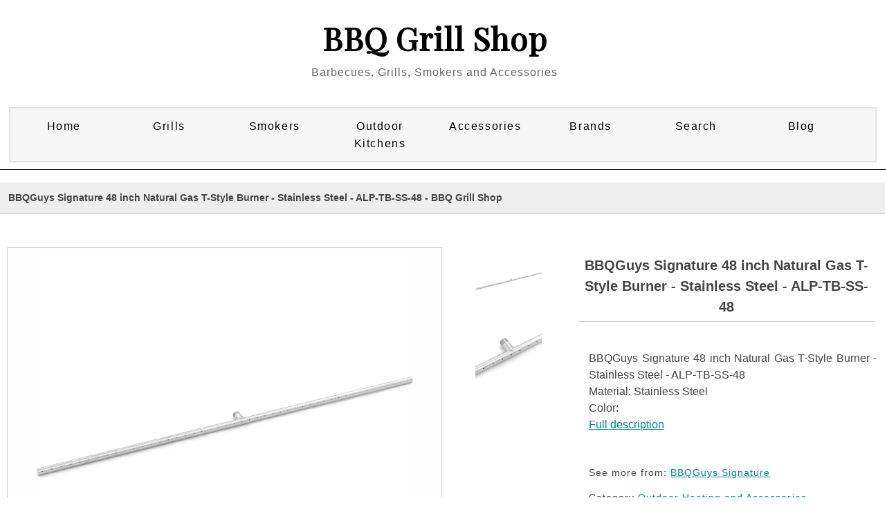

--- FILE ---
content_type: text/html; charset=UTF-8
request_url: https://www.bbqgrillshops.com/proddetail.php?prod=BBQGuys+Signature++48+inch+Natural+Gas+T-Style+Burner+-+Stainless+Steel+-+ALP-TB-SS-48
body_size: 17087
content:


<!DOCTYPE html PUBLIC "-//W3C//DTD XHTML 1.0 Transitional//EN" "http://www.w3.org/TR/xhtml1/DTD/xhtml1-transitional.dtd">
<html xmlns="http://www.w3.org/1999/xhtml" lang="en">


<head>
<title>BBQGuys Signature  48 inch Natural Gas T-Style Burner - Stainless Steel - ALP-TB-SS-48 | BBQ Grill Shop, Top Barbecue Brands</title>
<META NAME="keywords" CONTENT="BBQGuys Signature  48 inch Natural Gas T-Style Burner - Stainless Steel - ALP-TB-SS-48 BBQ Grill Shop, Shop for BBQs, Barbecue, Barbeque, BBQ Accessories, BBQ Tools, Smokers, BBQ Grills">
<META NAME="description" CONTENT="Shop for  BBQGuys Signature  48 inch Natural Gas T-Style Burner - Stainless Steel - ALP-TB-SS-48 Top Barbecue brands at BBQ Grill Shop BBQ Grill Shop">
<META NAME="abstract" CONTENT="BBQGuys Signature  48 inch Natural Gas T-Style Burner - Stainless Steel - ALP-TB-SS-48 High Quality BBQs, Grills, Smokers and Barbecue Accessories | BBQ Grill Shop">

<META NAME="author" CONTENT="BBQGrillShops.com">
<META NAME="distribution" CONTENT="Global">
<META HTTP-EQUIV="Expires" CONTENT="Tue, 01 Jun 2010 17:36:26 GMT">
<META NAME="revisit-after" CONTENT="3 days">
<META NAME="copyright" CONTENT="copyright BBQGrillShops.com - 2020 all rights reserved">
<META NAME="robots" CONTENT="FOLLOW,INDEX">
<meta name="fo-verify" content="a67c1494-bc8f-45f1-af50-7842e36a9e3a" />

<!-- Start Facebook object code -->
<meta property="og:title" content="BBQGuys Signature  48 inch Natural Gas T-Style Burner - Stainless Steel - ALP-TB-SS-48 | BBQ Grill Shop, Top Barbecue Brands" />
<meta property="og:type" content="website" />
<meta property="og:url" content="http://www.bbqgrillshops.com/proddetail.php?prod=BBQGuys+Signature++48+inch+Natural+Gas+T-Style+Burner+-+Stainless+Steel+-+ALP-TB-SS-48" />
<meta property="og:image" content="https://cdn.shocho.co/sc-image/3/7/b/c/37bc56ef0ced9724bee9d47f27d8e4ec.jpg" />
<!-- End Facebook code -->
<meta http-equiv="Content-Type" content="text/html; charset=utf-8" />
<meta name="viewport" content="width=device-width, maximum-scale=1.0, minimum-scale=1.0, initial-scale=1" />

<script src="https://ajax.googleapis.com/ajax/libs/jquery/3.4.1/jquery.min.js"></script>
<link rel="stylesheet" href="css/style.css" type="text/css" />
<link rel="stylesheet" href="css/nav_styles.css" type="text/css"/>

<link rel="stylesheet" href="css/responsivemobilemenu.css" type="text/css"/>
<script type="text/javascript" src="js/responsivemobilemenu.js"></script>
<link href="https://fonts.googleapis.com/css?family=Playfair+Display&display=swap" rel="stylesheet">

<!-- START Social Media -->
<script type='text/javascript' src='https://platform-api.sharethis.com/js/sharethis.js#property=5eab32ebcb28e900124f0797&product=inline-share-buttons' async='async'></script>
<!-- END Social Media -->

	<!-- **** Start -favicon includes ******* -->
	<link rel="apple-touch-icon" sizes="57x57" href="/apple-icon-57x57.png">
	<link rel="apple-touch-icon" sizes="60x60" href="/apple-icon-60x60.png">
	<link rel="apple-touch-icon" sizes="72x72" href="/apple-icon-72x72.png">
	<link rel="apple-touch-icon" sizes="76x76" href="/apple-icon-76x76.png">
	<link rel="apple-touch-icon" sizes="114x114" href="/apple-icon-114x114.png">
	<link rel="apple-touch-icon" sizes="120x120" href="/apple-icon-120x120.png">
	<link rel="apple-touch-icon" sizes="144x144" href="/apple-icon-144x144.png">
	<link rel="apple-touch-icon" sizes="152x152" href="/apple-icon-152x152.png">
	<link rel="apple-touch-icon" sizes="180x180" href="/apple-icon-180x180.png">
	<link rel="icon" type="image/png" sizes="192x192"  href="/android-icon-192x192.png">
	<link rel="icon" type="image/png" sizes="32x32" href="/favicon-32x32.png">
	<link rel="icon" type="image/png" sizes="96x96" href="/favicon-96x96.png">
	<link rel="icon" type="image/png" sizes="16x16" href="/favicon-16x16.png">
	<link rel="manifest" href="/manifest.json">
	<meta name="msapplication-TileColor" content="#ffffff">
	<meta name="msapplication-TileImage" content="/ms-icon-144x144.png">
	<meta name="theme-color" content="#ffffff">
	<!-- **** End - favicon includes ******* -->
	<meta name="yandex-verification" content="af6bb8145dd5a085" />
	<meta name="msvalidate.01" content="4EB450660C7D20093ED9BF4A43C66FF2" />


<script type="text/javascript">
    (function(c,l,a,r,i,t,y){
        c[a]=c[a]||function(){(c[a].q=c[a].q||[]).push(arguments)};
        t=l.createElement(r);t.async=1;t.src="https://www.clarity.ms/tag/"+i;
        y=l.getElementsByTagName(r)[0];y.parentNode.insertBefore(t,y);
    })(window, document, "clarity", "script", "56v5dnv8ey");
</script>

<!-- BEGIN ExactMetrics v5.3.9 Universal Analytics - https://exactmetrics.com/ -->
<script>
(function(i,s,o,g,r,a,m){i['GoogleAnalyticsObject']=r;i[r]=i[r]||function(){
	(i[r].q=i[r].q||[]).push(arguments)},i[r].l=1*new Date();a=s.createElement(o),
	m=s.getElementsByTagName(o)[0];a.async=1;a.src=g;m.parentNode.insertBefore(a,m)
})(window,document,'script','https://www.google-analytics.com/analytics.js','ga');
  ga('create', 'UA-24260506-3', 'auto');
  ga('send', 'pageview');
</script>
<!-- END ExactMetrics Universal Analytics -->

<SCRIPT language="JavaScript">
<!--
function write_it(status_text)
{
window.status=status_text;
}

-->
</script>



</head>

<body>
<div class="main_contain">

<header>
	<div class="header">
	<div class="header_top clearfix">
		<div class="container_16">
			<div class="grid_16">
				<ul>
				<li><a href="clientlogin.php">SIGN IN</a></li>
				<li><a href="clientlogin.php">MY ACCOUNT</a></li>
				<li class="last"> <a href="cart.php"> MY BAG</a></li>
				</ul>
				<div class="clear"></div>
			</div>
		</div>
	</div>

	<div class="clear"></div>

	<div class="header_bottom">





		<div class="container_16">
			<div class="header_bottom_top">
				<ul>
				<li><a href="#">Tracking</a></li>
 				<li><a href="#">Affiliates</a></li>
 				<li class="last"><a href="#">Status</a></li>
 				</ul>
 				<div class="clear"></div>
			</div>


			<div class="header_middle">
				<div class="container_16">
			<!--	<div class="grid_1 balnk">&nbsp; </div>-->
						<div class="grid_16 logo">
							<p class="site-title"><a href="http://www.BBQGrillShops.com">BBQ Grill Shop</a></p>
							<p class="site-description">Barbecues, Grills, Smokers and Accessories</p>

                        </div>
						<div class="clear"></div>
<!--					<div class="grid_4">
							<div class="search_main">
			                <form method="post" action="search.php">
			    				<input type="hidden" name="posted" value="1"/>
			            		<input type="hidden" name="nobox" value="true"/>
								<input type="text" class="input_text" onblur="if(this.value==''){this.value='Search';}" onfocus="if(this.value=='Search'){this.value='';}" value="Search" id="s" name="stext" >
			 					<input name="" type="submit" class="go">
			 				</form>
							</div>
-->
						</div>


				</div>
				<div class="clear"></div>
				<div class="grid_16 nav_menu">

				</div>

				<div class="grid_16 cssmenu">

					
<!-- Main nav bar -->
	<div id='cssmenu'>
		<nav>
		<label for="drop" class="ect-mn-toggle"><div class="hamburger"></div><div class="hamburger"></div><div class="hamburger"></div></label>
		<input type="checkbox" id="drop" />
  		<ul class="menu">
   			<li class="dd"><a href="index.php">Home</a></li>


    		<li>
      			<!-- First Tier Drop Down -->
      			<label for="drop-1" class="ect-mn-toggle">Grills</label>
      			<a href="#">Grills</a>
      			<input type="checkbox" id="drop-1"/>
      			<ul>
				<li class="dd title">Gas Barbecues</li>
				<li class="dd"><a href="search.php?lm=s&stext=Gas+Grills">Free Standing Gas Grills</a></li>
				<li class="dd"><a href="search.php?lm=p&stext=Built-In+Gas+Grills">Built-In Gas Grills</a></li>
				<li class="dd"><a href="search.php?lm=p&stext=Portable+Gas+Grills">Portable Gas Grills</a></li>
				<li class="dd"><a href="search.php?stext=Post+Gas+Grills">Post and Patio Mount Grills</a></li>
				<li class="dd title">Charcoal Barbecues</li>
				<li class="dd"><a href="search.php?lm=p&stext=Charcoal+Grills">Freestanding Charcoal Grills</a></li>
				<li class="dd"><a href="search.php?lm=p&stext=Built-In+Charcoal+Grills">Built-In Charcoal Grills</a></li>
				<li class="dd"><a href="search.php?stext=Portable+Charcoal+Grills">Portable Charcoal Grills</a></li>
				<li class="dd title">Pellet Barbecues</li>
				<li class="dd"><a href="search.php?lm=s&stext=Pellet+Grills+and+Wood+Pellet+Smokers">Freestanding Pellet Grills</a></li>
				<li class="dd"><a href="search.php?lm=p&stext=Built-In+Pellet+Grills">Built-In Pellet Grills</a></li>
				<li class="dd"><a href="search.php?stext=Portable+Pellet+Grills">Portable Pellet Grills</a></li>
				<li class="dd title">Specialty Barbecues</li>
				<li class="dd"><a href="search.php?lm=s&stext=Kamado+Grills">Kamado Grills</a></li>
				<li class="dd"><a href="search.php?stext=Kamado+Grills">Kamado Grill Accessories</a></li>
      				<li class="dd"><a href="search.php?stext=Flat+Top+Grills+and Griddles">Flat Top Grills and Griddles</a></li>
      				<li class="dd"><a href="search.php?lm=c&stext=Outdoor+Pizza+Ovens">Pizza Ovens</a></li>
      			</ul>
    		</li>

    		<li>
      			<!-- First Tier Drop Down -->
      			<label for="drop-2" class="ect-mn-toggle">Smokers</label>
      			<a href="#">Smokers</a>
      			<input type="checkbox" id="drop-2"/>
      			<ul>
				<li class="dd"><a href="search.php?lm=p&stext=Charcoal+Smokers">Charcoal Smokers</a></li>
				<li class="dd"><a href="search.php?lm=s&stext=Pellet+Grills+and+Wood+Pellet+Smokers">Wood Pellet Smokers</a></li>
				<li class="dd"><a href="search.php?lm=p&stext=Pellet+Smokers">Vertical Pellet Smokers</a></li>
				<li class="dd"><a href="search.php?lm=p&stext=Propane+and+Natural+Gas+Smokers">Gas Smokers</a></li>
				<li class="dd"><a href="search.php?lm=p&stext=Electric+Smokers">Electric Smokers</a></li>
				<li class="dd title">Smoker Supplies</li>
				<li class="dd"><a href="search.php?stext=Smoker+Boxes">Smoker Boxes</a></li>
				<li class="dd"><a href="search.php?stext=Wood+Chips+and+Chunks">Wood Chips & Chunks</a></li>
				<li class="dd"><a href="search.php?lm=p&stext=Wood+Pellets+for+Smoking+and+Grilling">Smoking Pellets</a></li>

				<li class="dd"><a href="search.php?lm=p&stext=Smoker+Covers">Smoker Covers</a></li>
      			</ul>
    		</li>

    		<li>
      			<!-- First Tier Drop Down -->
      			<label for="drop-3" class="ect-mn-toggle">Outdoor Kitchens</label>
      			<a href="#">Outdoor Kitchens</a>
      			<input type="checkbox" id="drop-3"/>
      			<ul>
				<li class="dd"><a href="search.php?lm=s&stext=Outdoor+Kitchen+Equipment+Packages">Outdoor Kitchen Packages</a></li>
				<li class="dd"><a href="search.php?lm=p&stext=Outdoor+Kitchen+Kits">BBQ Islands and Kitchen Kits</a></li>

				<li class="dd"><a href="search.php?lm=p&stext=Built-In+Gas+Grills">Built-In Gas Grills</a></li>
				<li class="dd"><a href="search.php?lm=p&stext=Built-In+Charcoal+Grills">Built-In Charcoal Grills</a></li>
				<li class="dd"><a href="search.php?lm=p&stext=Built-In+Pellet+Grills">Built-In Pellet Grills</a></li>
				<li class="dd"><a href="search.php?lm=p&stext=Built-In+Pizza+Ovens">Built-In Pizza Ovens</a></li>

				<li class="dd"><a href="search.php?lm=p&stext=Insulated+Grill+Jackets">Insulated Grill Jackets</a></li>

				<li class="dd"><a href="search.php?lm=s&stext=Side+Burners+for+Grills+and+Outdoor+Kitchens">Side Burners</a></li>
				<li class="dd"><a href="search.php?stext=Built-In+Flat+Top+Grills+and+Griddles">Flat Top Grills and Griddles</a></li>
				<li class="dd"><a href="search.php?stext=Outdoor+Kitchen+Propane+Tank+Bins">Propane Tank Bins</a></li>

				<li class="dd"><a href="search.php?lm=s&stext=Outdoor+Kitchen+Cabinets+and+Storage">Cabinets and Storage</a></li>
				<li class="dd"><a href="search.php?lm=p&stext=Unfinished+Modular+BBQ+Island+Cabinets">Unfinished Modular Island Cabinets</a></li>

				<li class="dd"><a href="search.php?lm=p&stext=Outdoor+Warming+Drawers">Outdoor Warming Drawers</a></li>
				<li class="dd"><a href="search.php?lm=p&stext=Outdoor+Vent+Hoods%3A+Grill+and+Range+Hoods">Outdoor Vent Hoods</a></li>

				<li class="dd"><a href="search.php?lm=p&stext=Outdoor+Sink+Station+and+Bar+Sink+Accessories">Sink Station and Bar</a></li>
				<li class="dd"><a href="search.php?stext=Outdoor+Kitchen+Faucets">Sink and Faucets</a></li>
				<li class="dd"><a href="search.php?lm=p&stext=Outdoor+Wet+Bar+Centers">Wet Bar Centers</a></li>
				<li class="dd"><a href="search.php?lm=p&stext=Outdoor Kitchen+Ice+Bins+and+Coolers">Ice Bins and Coolers</a></li>
				<li class="dd"><a href="search.php?lm=s&stext=Outdoor+Refrigeration">Outdoor Refrigeration</a></li>
				<li class="dd"><a href="search.php?lm=p&stext=Outdoor+Ice+Makers+and+Ice+Machines">Outdoor Ice Makers</a></li>
				<li class="dd"><a href="search.php?lm=p&stext=Outdoor+Wine+Coolers">Outdoor Wine Coolers</a></li>
				<li class="dd"><a href="search.php?lm=p&stext=Outdoor+Kegerators+and+Beverage+Dispensers">Outdoor Kegerators</a></li>

				<li class="dd"><a href="search.php?lm=p&stext=Bottle+Openers">Bottle Openers</a></li>
				<li class="dd"><a href="search.php?lm=p&stext=Outdoor+Blenders">Outdoor Blenders</a></li>
				<li class="dd"><a href="search.php?lm=p&stext=Outdoor+Kitchen+Paper+Towel+Bins">Paper Towel Bins</a></li>
				<li class="dd"><a href="search.php?lm=p&stext=Outdoor+Kitchen+Spice+Racks">Spice Racks</a></li>
				<li class="dd"><a href="search.php?lm=p&stext=Outdoor+Kitchen+Trash+and+Recycling+Bins">Trash and Recycling Bins</a></li>
				
				<li class="dd"><a href="search.php?lm=p&stext=BBQ+Grill+Carts%3A+Outdoor+Grill+and+Smoker+Carts">Grill Carts, Stands and Bases</a></li>

				<li class="dd"><a href="search.php?lm=c&stext=Outdoor+Kitchens">All Products</a></li>
      			</ul>
    		</li>

    		<li>
      			<!-- First Tier Drop Down -->
      			<label for="drop-4" class="ect-mn-toggle">Accessories</label>
      			<a href="#">Accessories</a>
      			<input type="checkbox" id="drop-4"/>
      			<ul>
				<li class="dd"><a href="search.php?lm=s&stext=BBQ+Grill+Tools+and+Utensils">BBQ Tools and Utensils</a></li>
				<li class="dd"><a href="search.php?stext=Grill+Cleaning">Grill Cleaning</a></li>
				<li class="dd"><a href="search.php?lm=s&stext=Outdoor+Cookware">Outdoor Cookware</a></li>
				<li class="dd"><a href="search.php?lm=p&stext=Grill+Racks">Grill Racks</a></li>
				<li class="dd"><a href="search.php?lm=p&stext=Grill+Rotisseries">Grill Rotisseries</a></li>
				<li class="dd"><a href="search.php?lm=p&stext=Poultry+Roasters">Poultry Roasters</a></li>

				<li class="dd"><a href="search.php?lm=s&stext=Pizza+Accessories">Pizza Accessories</a></li>
				<li class="dd"><a href="search.php?lm=p&stext=Outdoor+Fryers">Outdoor Fryers</a></li>


				<li class="dd"><a href="search.php?lm=s&stext=BBQ+Knives+and+Cutlery">Knives and Cutlery</a></li>
				<li class="dd"><a href="search.php?lm=p&stext=BBQ+Cutting+Boards+and+Chopping+Blocks">Cutting Boards / Blocks</a></li>

				<li class="dd"><a href="search.php?stext=Outdoor+BBQ+Aprons+and+Grilling+Gloves">BBQ Gloves & Aprons</a></li>

				<li class="dd"><a href="search.php?lm=p&stext=Infrared+Burners+and+Searing+Kits">Infrared Burners</a></li>
				<li class="dd"><a href="search.php?lm=s&stext=Grill+Thermometers">Grill Thermometers</a></li>
				<li class="dd"><a href="search.php?lm=p&stext=BBQ+Grill+Lights">BBQ Grill Lights</a></li>

				<li class="dd"><a href="search.php?lm=p&stext=Sauces,+Rubs+and+Seasonings">Sauces & Rubs</a></li>
				<li class="dd"><a href="search.php?stext=Injector">Injectors and Marinators</a></li>
				<li class="dd"><a href="search.php?lm=p&stext=BBQ+and+Grilling+Prep+Gadgets+and+Tools">Prep Gadgets</a></li>


				<li class="dd"><a href="search.php?lm=p&stext=Grill+and+Smoker+Covers">BBQ and Grill Covers</a></li>
				<li class="dd"><a href="search.php?stext=Lump+Charcoal">Lump Charcoal</a></li>
				<li class="dd"><a href="search.php?stext=Smoking+Chips">Smoking Chips</a></li>
				<li class="dd"><a href="search.php?stext=BBQ+and+Smoking+Pellets">BBQ and Smoking Pellets</a></li>
				<li class="dd"><a href="search.php?stext=BBQ+Wood+Planks">BBQ Wood Planks</a></li>
				<li class="dd"><a href="search.php?lm=p&stext=Charcoal Starters and Grill Lighters">Charcoal Starters</a></li>

      			</ul>
    		</li>
    		
			<li class="dd"><a href="Barbecue-Brand-List.php">Brands</a></li>
			<li class="dd"><a href="search.php">Search</a></li>
      		<li class="dd"><a href="/blog">Blog</a></li>


    <!--<li><a href="search.php">Search</a></li>-->
    <!--<li><a href="about.php">About</a></li>-->
  </ul>
</nav>

  </div>

<!-- Main nav bar end -->


				</div>




 			<div class="clear"></div>
		</div>
	</div>


</div>
</div>

	<div class="grid_16 nav_menu">

	</div>


</div>
</header>
<section>

<div class="clear"></div>

<div class="container_16 inner_main_sec">


   	<!--<div class="grid_12 left_side_bar_full">-->
   		<div class="clear"></div>

		<input type="hidden" id="hiddencurr" value="$0.00" /><div id="opaquediv" style="display:none;position:fixed;width:100%;height:100%;background-color:rgba(140,140,150,0.5);top:0px;left:0px;text-align:center;z-index:10000;"></div><script type="text/javascript">
/* <![CDATA[ */
var globallistname='';
function subformid(tid,listid,listname){
	if(document.getElementById('ectform'+tid).listid)document.getElementById('ectform'+tid).listid.value=listid;
	globallistname=listname;
ajaxaddcart(tid);	return false;
}
var globalquickbuyid='';
function displayquickbuy(qbid){
	var quid;
	globalquickbuyid=qbid;
	document.getElementById('qbopaque'+qbid).style.display='';
	if(quid=document.getElementById('wqb'+qbid+'quant'))quid.name='quant';
	if(quid=document.getElementById('w'+qbid+'quant'))quid.name='';
	return false;
}
function closequickbuy(qbid){
	var quid;
	if(quid=document.getElementById('wqb'+qbid+'quant'))quid.name='';
	if(quid=document.getElementById('w'+qbid+'quant'))quid.name='quant';
	document.getElementById('qbopaque'+qbid).style.display='none';
	globalquickbuyid='';
	return false
}
function ajaxaddcartcb(){
	if(ajaxobj.readyState==4){
		var pparam,pname,pprice,pimage,optname,optvalue,retvals=ajaxobj.responseText.split('&');
		try{pimage=decodeURIComponent(retvals[6])}catch(err){pimage='ERROR'}
		var schtml='<div style="padding:3px;float:left;text-align:left" class="scart sccheckout"><input type="button" value="Checkout" class="sccheckout" onclick="document.location=(((ECTbh=document.getElementsByTagName(\'base\')).length>0?ECTbh[0].href+\'/\':\'\')+\'cart.php\').replace(/([^:]\\/)\\/+/g,\'$1\')" /></div><div style="padding:3px;float:right;text-align:right" class="scart scclose"><a href="#" onclick="document.getElementById(\'opaquediv\').style.display=\'none\';return false"><img src="images/close.gif" style="border:0" alt="Close Window" /></a></div>' +
		'<div class="scart scprodsadded">'+(globallistname!=''?' '+globallistname:'The following items have been added to your order.')+'</div>';
		if(retvals[0]!='') schtml+='<div style="padding:3px;text-align:center;background-color:#FFCFBF;border:1px solid #8C0000;clear:both" class="scart scnostock">The following product isn\'t currently available in our store: "'+decodeURIComponent(retvals[0])+'"</div>';
		schtml+='<div style="float:left">'+ // Image and products container
		'<div style="padding:3px;float:left;width:160px" class="scart scimage"><img class="scimage" src="'+pimage+'" alt="" style="max-width:150px" /></div>' +
		'<div style="padding:3px;float:left" class="scart scproducts">'; // start outer div for products
		var baseind=7;
		for(var index=0;index<retvals[3];index++){
			try{pname=decodeURIComponent(retvals[baseind+1])}catch(err){pname='ERROR'}
			try{pprice=decodeURIComponent(retvals[baseind+3])}catch(err){pprice='ERROR'}
			schtml+='<div style="padding:3px;float:left;clear:left" class="scart scproduct"><div style="padding:3px;text-align:left" class="scart scprodname"> '+retvals[baseind+2]+' '+pname+' has been added</div>';
			var prhtml='<div style="padding:3px;text-align:left;clear:left;background:#f1f1f1;border-top:1px dotted #567CBB;font-weight:bold;color:#666" class="scart scprice">'+pprice+'</div>';
			var numoptions=retvals[baseind+5];
			baseind+=6;
			if(numoptions>0){
				schtml+='<div style="float:left;max-width:400px'+(numoptions>10?';height:200px;overflow-y:scroll':'')+'" class="scart scoptions">';
				for(var index2=0;index2<numoptions;index2++){
					try{optname=decodeURIComponent(retvals[baseind++])}catch(err){optname='ERROR'}
					try{optvalue=decodeURIComponent(retvals[baseind++])}catch(err){optvalue='ERROR'}
					schtml+='<div style="padding:3px;float:left;clear:left;margin-left:10px" class="scart scoption"><div style="padding:3px;float:left" class="scart optname">- '+optname+':</div><div style="padding:3px;float:left" class="scart optvalue">'+optvalue+'</div></div>';
				}
				schtml+='</div>';
			}
			schtml+=prhtml+'</div>';
		}
		schtml+='</div>'+ // end outer div for products
		'</div>'+ // end image and products container
		'<div style="clear:both">';
		try{pprice=decodeURIComponent(retvals[5])}catch(err){pprice='ERROR'}
		if(retvals[1]==1) schtml+='<div style="padding:3px;text-align:center;background-color:#FFCFBF;border:1px solid #8C0000" class="scart scnostock">STOCK WARNING: Low stock on selected item, please click &quot;Edit Order&quot; to accept stock level.</div>';
		if(retvals[2]==1) schtml+='<div style="padding:3px;text-align:center;background-color:#FFCFBF;border:1px solid #8C0000" class="scart scbackorder">Item not currently in stock but placed on back order - select &quot;Edit Order&quot; to modify purchase.</div>';
		schtml+='<div style="padding:3px;text-align:right" class="scart sccartitems">Cart contents:'+retvals[4]+' item(s)</div>' +
		'<div style="padding:3px;text-align:right;background:#f1f1f1;border-top:1px dotted #567CBB;font-weight:bold;color:#666" class="scart sccarttotal"><span style="color:#8C0000;display:none" id="sccartdscnt" class="scart sccartdscnt">(Discounts:<span id="sccartdscamnt" class="sccartdscamnt"></span>) / </span>Cart total:'+pprice+'</div>' +
		'<div style="padding:3px;text-align:right" class="scart sclinks"><a class="ectlink scclink" href="#" onclick="document.getElementById(\'opaquediv\').style.display=\'none\';return false">Continue Shopping</a> | <a class="ectlink scclink" href="cart.php" onclick="document.getElementById(\'opaquediv\').style.display=\'none\';return true">Edit Order</a></div>' +
		'</div>';
		document.getElementById('scdiv').innerHTML=schtml;
		if(document.getElementsByClassName){
			var ectMCpm=document.getElementsByClassName('ectMCquant');
			for(var index=0;index<ectMCpm.length;index++)ectMCpm[index].innerHTML=retvals[4];
			ectMCpm=document.getElementsByClassName('ectMCship');
			for(var index=0;index<ectMCpm.length;index++)ectMCpm[index].innerHTML='<a href="cart.php">click here</a>';
			ectMCpm=document.getElementsByClassName('ectMCtot');
			for(var index=0;index<ectMCpm.length;index++)ectMCpm[index].innerHTML=pprice;
			if(retvals.length>baseind){
				try{pparam=decodeURIComponent(retvals[baseind++])}catch(err){pparam='-'}
				if(ectMCpm=document.getElementById('sccarttax'))ectMCpm.innerHTML=pparam;
				try{pparam=decodeURIComponent(retvals[baseind++])}catch(err){pparam='-'}
				var ectMCpm=document.getElementsByClassName('mcMCdsct');
				for(var index=0;index<ectMCpm.length;index++)ectMCpm[index].innerHTML=pparam;
				document.getElementById('sccartdscamnt').innerHTML=pparam;
				try{pparam=decodeURIComponent(retvals[baseind++])}catch(err){pparam='-'}
				var ectMCpm=document.getElementsByClassName('ecHidDsc');
				for(var index=0;index<ectMCpm.length;index++)ectMCpm[index].style.display=(pparam=='0'?'none':'');
				document.getElementById('sccartdscnt').style.display=(pparam=='0'?'none':'');
				try{pparam=decodeURIComponent(retvals[baseind++])}catch(err){pparam='-'}
				var ectMCpm=document.getElementsByClassName('mcLNitems');
				for(var index=0;index<ectMCpm.length;index++)ectMCpm[index].innerHTML=pparam;
			}
		}
	}
}
function ajaxaddcart(frmid){
	var elem=document.getElementById('ectform'+frmid).elements;
	var str='';
	var postdata='ajaxadd=true';
	eval('var isvalidfm=formvalidator'+frmid+'(document.getElementById(\'ectform'+frmid+'\'))');
	if(isvalidfm){
		for(var ecti=0; ecti<elem.length; ecti++){
			if(elem[ecti].style.display=='none'){
			}else if(elem[ecti].type=='select-one'){
				if(elem[ecti].value!='')postdata+='&'+elem[ecti].name+'='+elem[ecti].value;
			}else if(elem[ecti].type=='text'||elem[ecti].type=='textarea'||elem[ecti].type=='hidden'){
				if(elem[ecti].value!='')postdata+='&'+elem[ecti].name+'='+encodeURIComponent(elem[ecti].value);
			}else if(elem[ecti].type=='radio'||elem[ecti].type=='checkbox'){
				if(elem[ecti].checked)postdata+='&'+elem[ecti].name+'='+elem[ecti].value;
			}
		}
		if(document.getElementById('qbopaque'+frmid))closequickbuy(frmid);
		ajaxobj=window.XMLHttpRequest?new XMLHttpRequest():new ActiveXObject("MSXML2.XMLHTTP");
		ajaxobj.onreadystatechange=ajaxaddcartcb;
		ajaxobj.open("POST","vsadmin/shipservice.php?action=addtocart",true);
		ajaxobj.setRequestHeader("Content-type","application/x-www-form-urlencoded");
		ajaxobj.send(postdata);
		document.getElementById('opaquediv').innerHTML='<div id="scdiv" class="scart scwrap"><img src="images/preloader.gif" alt="" style="margin:40px" /></div>';
		document.getElementById('opaquediv').style.display='';
	}
}
var op=[]; // Option Price Difference
var aIM=[],aIML=[]; // Option Alternate Image
var dOP=[]; // Dependant Options
var dIM=[]; // Default Image
var pIM=[],pIML=[]; // Product Image
var pIX=[]; // Product Image Index
var ot=[]; // Option Text
var pp=[]; // Product Price
var pi=[]; // Alternate Product Image
var or=[]; // Option Alt Id
var cp=[]; // Current Price
var oos=[]; // Option Out of Stock Id
var rid=[]; // Resulting product Id
var otid=[]; // Original product Id
var opttype=[];
var optperc=[];
var optmaxc=[];
var optacpc=[];
var fid=[];
var baseid='';var isW3=(document.getElementById&&true);
var tax=0;
function dummyfunc(){};
function pricechecker(cnt,i){
if(i!=''&&i in op&&!isNaN(op[i]))return(op[i]);return(0);} // Safari
function regchecker(cnt,i){
if(i!='')return(or[i]);return('');}
function enterValue(x){
alert("Please enter a value where indicated.");
x.focus();return(false);}
function invalidChars(x){
alert("The following characters are invalid:" + x);
return(false);}
function enterDigits(x){alert("Please enter only digits in this field.");x.focus();return(false);}
function enterMultValue(){alert("Please enter a quantity for at least one option.");return(false);}
function chooseOption(x){
alert("Please choose from the available product options.");
x.focus();return(false);}
function dataLimit(x,numchars){
alert("Please enter a maximum of 255 chars in the field indicated.".replace(255,numchars));
x.focus();return(false);}
var hiddencurr='';
function addCommas(ns,decs,thos){
ns=ns.toString().replace(/\./,decs);
if((dpos=ns.indexOf(decs))<0)dpos=ns.length;
dpos-=3;
while(dpos>0){
	ns=ns.substr(0,dpos)+thos+ns.substr(dpos);
	dpos-=3;
}
return(ns);
}
function formatprice(i, currcode, currformat){
if(hiddencurr=='')hiddencurr=document.getElementById('hiddencurr').value;var pTemplate=hiddencurr;
if(currcode!='') pTemplate=' 0.00' + (currcode!=' '?'<strong>'+currcode+'<\/strong>':'');if(currcode==" JPY")i=Math.round(i).toString();else if(i==Math.round(i))i=i.toString()+".00";
else if(i*10.0==Math.round(i*10.0))i=i.toString()+"0";
else if(i*100.0==Math.round(i*100.0))i=i.toString();
i=addCommas(i,'',',');if(currcode!="")pTemplate=currformat.toString().replace(/%s/,i.toString());else pTemplate=pTemplate.toString().replace(/\d[,.]*\d*/,i.toString());return(pTemplate);}
function openEFWindow(id,askq){
efrdiv=document.createElement('div');
efrdiv.setAttribute('id','efrdiv');
efrdiv.style.zIndex=1000;
efrdiv.style.position='fixed';
efrdiv.style.width='100%';
efrdiv.style.height='100%';
efrdiv.style.top='0px';
efrdiv.style.left='0px';
efrdiv.style.backgroundColor='rgba(140,140,150,0.5)';
document.body.appendChild(efrdiv);
ajaxobj=window.XMLHttpRequest?new XMLHttpRequest():new ActiveXObject("MSXML2.XMLHTTP");
ajaxobj.open("GET", 'emailfriend.php?lang=en&'+(askq?'askq=1&':'')+'id='+id, false);
ajaxobj.send(null);
efrdiv.innerHTML=ajaxobj.responseText;
}
var emfrecaptchaok=false;
var emfrecaptcharesponse='';
function updateoptimage(theitem,themenu,opttype){
var imageitemsrc='',mzitem,theopt,theid,imageitem,imlist,imlistl,fn=window['updateprice'+theitem];
dependantopts(theitem);
fn();
if(opttype==1){
	theopt=document.getElementsByName('optn'+theitem+'x'+themenu)
	for(var i=0; i<theopt.length; i++)
		if(theopt[i].checked)theid=theopt[i].value;
}else{
	theopt=document.getElementById('optn'+theitem+'x'+themenu)
	theid=theopt.options[theopt.selectedIndex].value;
}
	if(imageitem=document.getElementById((globalquickbuyid!==''?'qb':'prod')+"image"+theitem)){
		if(aIM[theid]){
			if(typeof(imageitem.src)!='unknown')imageitem.src=vsdecimg(aIM[theid]);
		}
	}
}
function vsdecimg(timg){
	return decodeURIComponent(timg.replace("|","prodimages/").replace("<",".gif").replace(">",".jpg").replace("?",".png"));
}
function updateprodimage(theitem,isnext){
var imlist=pIM[theitem].split('*');
if(isnext) pIX[theitem]++; else pIX[theitem]--;
if(pIX[theitem]<0) pIX[theitem]=imlist.length-2;
if(pIX[theitem]>imlist.length-2) pIX[theitem]=0;
if(document.getElementById("prodimage"+theitem))document.getElementById("prodimage"+theitem).src=vsdecimg(imlist[pIX[theitem]]);
document.getElementById("extraimcnt"+theitem).innerHTML=pIX[theitem]+1;
return false;
}
function sz(szid,szprice,szimage){
	pp[szid]=szprice;
	if(szimage!='')pi[szid]=szimage;
}
function gfid(tid){
	if(tid in fid)
		return(fid[tid]);
	fid[tid]=document.getElementById(tid);
	return(fid[tid]);
}
function applyreg(arid,arreg){
	if(arreg&&arreg!=''){
		arreg=arreg.replace('%s', arid);
		if(arreg.indexOf(' ')>0){
			var ida=arreg.split(' ', 2);
			arid=arid.replace(ida[0], ida[1]);
		}else
			arid=arreg;
	}
	return(arid);
}
function getaltid(theid,optns,prodnum,optnum,optitem,numoptions){
	var thereg='';
	for(var index=0; index<numoptions; index++){
		if(Math.abs(opttype[index])==4){
			thereg=or[optitem];
		}else if(Math.abs(opttype[index])==2){
			if(optnum==index)
				thereg=or[optns.options[optitem].value];
			else{
				var opt=gfid("optn"+prodnum+"x"+index);
				if(!opt.disabled)thereg=or[opt.options[opt.selectedIndex].value];
			}
		}else if(Math.abs(opttype[index])==1){
			opt=document.getElementsByName("optn"+prodnum+"x"+index);
			if(optnum==index){
				thereg=or[opt[optitem].value];
			}else{
				for(var y=0;y<opt.length;y++)
					if(opt[y].checked&&!opt[y].disabled) thereg=or[opt[y].value];
			}
		}else
			continue;
		theid=applyreg(theid,thereg);
	}
	return(theid);
}
function getnonaltpricediff(optns,prodnum,optnum,optitem,numoptions,theoptprice){
	var nonaltdiff=0;
	for(index=0; index<numoptions; index++){
		var optid='';
		if(Math.abs(opttype[index])==4){
			optid=optitem;
		}else if(Math.abs(opttype[index])==2){
			if(optnum==index)
				optid=optns.options[optitem].value;
			else{
				var opt=gfid("optn"+prodnum+"x"+index);
				if(opt.style.display=='none')continue;
				optid=opt.options[opt.selectedIndex].value;
			}
		}else if(Math.abs(opttype[index])==1){
			var opt=document.getElementsByName("optn"+prodnum+"x"+index);
			if(optnum==index)
				optid=opt[optitem].value;
			else{
				for(var y=0;y<opt.length;y++){ if(opt[y].checked&&opt[y].style.display!='none')optid=opt[y].value; }
			}
		}else
			continue;
		if(!or[optid]&&optid in op&&!isNaN(op[optid]))//isNaN for Safari Bug
			if(optperc[index])nonaltdiff+=(op[optid]*theoptprice)/100.0;else nonaltdiff+=op[optid];
	}
	return(nonaltdiff);
}
function updateprice(numoptions,prodnum,prodprice,origid,thetax,stkbyopts,taxexmpt,backorder){
	baseid=origid;
	if(!isW3) return;
	oos[prodnum]='';
	var origprice=prodprice;
	var hasmultioption=false,canresolve=true,allbutlastselected=true;
	for(cnt=0; cnt<numoptions; cnt++){
		if(Math.abs(opttype[cnt])==2){
			optns=gfid("optn"+prodnum+"x"+cnt);
			if(!optns.disabled) baseid=applyreg(baseid,regchecker(prodnum,optns.options[optns.selectedIndex].value));
			if(optns.options[optns.selectedIndex].value==''&&cnt<numoptions-1)allbutlastselected=false;
		}else if(Math.abs(opttype[cnt])==1){
			optns=document.getElementsByName("optn"+prodnum+"x"+cnt);
			var hasonechecked=false;
			for(var i=0;i<optns.length;i++){ if(optns[i].checked&&!optns[i].disabled){hasonechecked=true;baseid=applyreg(baseid,regchecker(prodnum,optns[i].value));}}
			if(!hasonechecked&&cnt<numoptions-1)allbutlastselected=false;
		}
		if(baseid in pp)prodprice=pp[baseid];
	}
	var baseprice=prodprice;
	for(cnt=0; cnt<numoptions; cnt++){
		if(Math.abs(opttype[cnt])==2){
			optns=gfid("optn"+prodnum+"x"+cnt);
			if(optns.disabled)continue;
			if(optperc[cnt])
				prodprice+=((baseprice*pricechecker(prodnum,optns.options[optns.selectedIndex].value))/100.0);
			else
				prodprice+=pricechecker(prodnum,optns.options[optns.selectedIndex].value);
		}else if(Math.abs(opttype[cnt])==1){
			optns=document.getElementsByName("optn"+prodnum+"x"+cnt);
			if(optperc[cnt])
				for(var i=0;i<optns.length;i++){ if(optns[i].checked&&optns[i].style.display!='none') prodprice+=((baseprice*pricechecker(prodnum,optns[i].value))/100.0); }
			else
				for(var i=0;i<optns.length;i++){ if(optns[i].checked&&optns[i].style.display!='none') prodprice+=pricechecker(prodnum,optns[i].value); }
		}
	}
	var totalprice=prodprice;
	var prodtax=0;
	for(cnt=0; cnt<numoptions; cnt++){
		if(Math.abs(opttype[cnt])==2){
			var optns=gfid("optn"+prodnum+"x"+cnt);
			for(var i=0;i<optns.length;i++){
				if(optns.options[i].value!=''){
					theid=origid;
					optns.options[i].text=ot[optns.options[i].value];
					theid=getaltid(theid,optns,prodnum,cnt,i,numoptions);
					theoptprice=(theid in pp?pp[theid]:origprice);
					if(pi[theid]&&pi[theid]!=''&&or[optns.options[i].value]){aIM[optns.options[i].value]=pi[theid].split('*')[0];if(pi[theid].split('*')[1])aIML[optns.options[i].value]=pi[theid].split('*')[1];}					canresolve=(!or[optns.options[i].value]||theid in pp)?true:false;
					var staticpricediff=getnonaltpricediff(optns,prodnum,cnt,i,numoptions,theoptprice);
					theoptpricediff=(theoptprice+staticpricediff)-totalprice;
if(Math.round(theoptpricediff*100)!=0)optns.options[i].text+=' ('+(theoptpricediff>0?'+':'-')+formatprice(Math.abs(Math.round((theoptpricediff)*100)/100.0), '', '')+')';if(true)optns.options[i].className='';else optns.options[i].className='oostock';					if(allbutlastselected&&cnt==numoptions-1&&!canresolve)optns.options[i].className='oostock';
				}
			}
		}else if(Math.abs(opttype[cnt])==1){
			optns=document.getElementsByName("optn"+prodnum+"x"+cnt);
			for(var i=0;i<optns.length;i++){
				theid=origid;
				optn=gfid("optn"+prodnum+"x"+cnt+"y"+i);
				optn.innerHTML=ot[optns[i].value];
				theid=getaltid(theid,optns,prodnum,cnt,i,numoptions);
				theoptprice=(theid in pp?pp[theid]:origprice);
				if(pi[theid]&&pi[theid]!=''&&or[optns[i].value]){aIM[optns[i].value]=pi[theid].split('*')[0];if(pi[theid].split('*')[1])aIML[optns[i].value]=pi[theid].split('*')[1];}				canresolve=(!or[optns[i].value]||theid in pp)?true:false;
				var staticpricediff=getnonaltpricediff(optns,prodnum,cnt,i,numoptions,theoptprice);
				theoptpricediff=(theoptprice+staticpricediff)-totalprice;
if(Math.round(theoptpricediff*100)!=0)optn.innerHTML+=' ('+(theoptpricediff>0?'+':'-')+formatprice(Math.abs(Math.round((theoptpricediff)*100)/100.0), '', '')+')';if(true)optn.className='';else optn.className='oostock';				if(allbutlastselected&&cnt==numoptions-1&&!canresolve)optn.className='oostock';
			}
		}else if(Math.abs(opttype[cnt])==4){
			var tstr="optm"+prodnum+"x"+cnt+"y";
			var tlen=tstr.length;
			var optns=document.getElementsByTagName("input");
			hasmultioption=true;
			for(var i=0;i<optns.length;i++){
				if(optns[i].id.substr(0,tlen)==tstr){
					theid=origid;
					var oid=optns[i].name.substr(4);
					var optn=optns[i]
					var optnt=gfid(optns[i].id.replace(/optm/,"optx"));
					optnt.innerHTML='&nbsp;- '+ot[oid];
					theid=getaltid(theid,optns,prodnum,cnt,oid,numoptions);
					theoptprice=(theid in pp?pp[theid]:origprice);				var staticpricediff=getnonaltpricediff(optns,prodnum,cnt,oid,numoptions,theoptprice);
				theoptpricediff=(theoptprice+staticpricediff)-totalprice;
if(Math.round(theoptpricediff*100)!=0)optnt.innerHTML+=' ('+(theoptpricediff>0?'+':'-')+formatprice(Math.abs(Math.round((theoptpricediff)*100)/100.0), '', '')+')';				}
			}
		}
	}
	if(hasmultioption)oos[prodnum]='';
	if((!cp[prodnum]||cp[prodnum]==0)&&prodprice==0)return;
	cp[prodnum]=prodprice;
var qbprefix;for(var qbind=0;qbind<=1;qbind++){qbprefix=qbind==0?'':'qb';if(document.getElementById(qbprefix+'taxmsg'+prodnum))document.getElementById(qbprefix+'taxmsg'+prodnum).style.display='';if(document.getElementById(qbprefix+'pricediv'+prodnum))document.getElementById(qbprefix+'pricediv'+prodnum).innerHTML=formatprice(Math.round((prodprice)*100.0)/100.0, '', '');
}}
function dependantopts(frmnum){
	var objid,thisdep,depopt='',grpid,alldeps=[];
	var allformelms=document.getElementById('ectform'+frmnum).elements;
	for (var iallelems=0; iallelems<allformelms.length; iallelems++){
		objid=allformelms[iallelems];
		thisdep='';
		if(objid.type=='select-one'){
			thisdep=dOP[objid[objid.selectedIndex].value];
		}else if(objid.type=='checkbox'||objid.type=='radio'){
			if(objid.checked)thisdep=dOP[objid.value];
		}
		if(thisdep)alldeps=alldeps.concat(thisdep);
	}
	for(var iallelems=0;iallelems<allformelms.length;iallelems++){
		objid=allformelms[iallelems];
		if(grpid=parseInt(objid.getAttribute("data-optgroup"))){
			if(objid.getAttribute("data-isdep")){
				var isdisabled=(alldeps.indexOf(grpid)<0);
				var haschanged=isdisabled!=objid.disabled;
				objid.disabled=isdisabled;
				objid.style.display=isdisabled?'none':'';
				if(objid.parentNode.tagName=='TD'){
					if(objid.parentNode.parentNode.tagName=='TR')objid.parentNode.parentNode.style.display=isdisabled?'none ':'';
				}else if(objid.parentNode.tagName=='DIV'){
					var parentid=objid.parentNode.id;
					if(parentid.substr(0,4)=='divb'&&document.getElementById(parentid.replace('divb','diva')))document.getElementById(parentid.replace('divb','diva')).style.display=isdisabled?'none':'';
					objid.parentNode.style.display=isdisabled?'none':'';
				}
				if(haschanged){if(objid.onchange)objid.onchange();else if(objid.onclick)objid.onclick();}
			}
		}
	}
}
var globBakOrdChk;
function ectvalidate(theForm,numoptions,prodnum,stkbyopts,backorder){
	globBakOrdChk=false,oneoutofstock=false;
	for(cnt=0; cnt<numoptions; cnt++){
		if(Math.abs(opttype[cnt])==4){
			var intreg=/^(\d*)$/;var inputs=theForm.getElementsByTagName('input');var tt='';
			for(var i=0;i<inputs.length;i++){if(inputs[i].type=='text'&&inputs[i].id.substr(0,4)=='optm'){if(! inputs[i].value.match(intreg))return(enterDigits(inputs[i]));tt+=inputs[i].value;}}if(tt=='')return(enterMultValue());
		}else if(Math.abs(opttype[cnt])==3||Math.abs(opttype[cnt])==5){
			var voptn=eval('theForm.voptn'+cnt);
			if(voptn.style.display=='none')continue;
			if(optacpc[cnt].length>0){try{var re=new RegExp("["+optacpc[cnt]+"]","g");}catch(err){alert(err.message);}if(voptn.value.replace(re,"")!='')return(invalidChars(voptn.value.replace(re,""))); }
			if((opttype[cnt]==3||opttype[cnt]==5)&&voptn.value=='')return(enterValue(voptn));
			if(voptn.value.length>(optmaxc[cnt]>0?optmaxc[cnt]:1024))return(dataLimit(voptn,optmaxc[cnt]>0?optmaxc[cnt]:1024));
		}else if(Math.abs(opttype[cnt])==2){
			optn=document.getElementById("optn"+prodnum+"x"+cnt);
			if(optn.style.display=='none')continue;
			if(opttype[cnt]==2){ if(optn.selectedIndex==0)return(chooseOption(eval('theForm.optn'+cnt))); }
			if(stkbyopts&&optn.options[optn.selectedIndex].value!=''){ if(!checkStock(optn,optn.options[optn.selectedIndex].value,backorder))return(false); }
		}else if(Math.abs(opttype[cnt])==1){
			havefound='';optns=document.getElementsByName('optn'+prodnum+'x'+cnt);
			if(optns[0].style.display=='none')continue;
			if(opttype[cnt]==1){ for(var i=0; i<optns.length; i++) if(optns[i].checked)havefound=optns[i].value;if(havefound=='')return(chooseOption(optns[0])); }
			if(stkbyopts){ if(havefound!=''){if(!checkStock(optns[0],havefound,backorder))return(false);} }
		}
	}
if(oos[prodnum]&&oos[prodnum]!=''&&!backorder){alert("I'm sorry, that particular option is currently out of stock");document.getElementById(oos[prodnum]).focus();return(false);}
return (true);
}
function quantup(tobjid,qud){
	tobj=document.getElementById('w'+tobjid+'quant');
	if(isNaN(parseInt(tobj.value)))tobj.value=1;else if(qud==1)tobj.value=parseInt(tobj.value)+1;else tobj.value=Math.max(1,parseInt(tobj.value)-1);
	if(document.getElementById('qnt'+tobjid+'x'))document.getElementById('qnt'+tobjid+'x').value=tobj.value;
}/* ]]> */
</script><script type="text/javascript">
/* <![CDATA[ */
function showgiantimage(imgname){
document.getElementById('giantimgspan').style.display='';
document.getElementById('mainbodyspan').style.display='none';
document.getElementById('prodimage999').src=imgname;
}
function hidegiantimage(){
document.getElementById('giantimgspan').style.display='none';
document.getElementById('mainbodyspan').style.display='';
return(false);
}
/* ]]> */
</script>
<div id="giantimgspan" style="width:98%;text-align:center;display:none">
	<div><span class="giantimgname detailname">BBQGuys Signature  48 inch Natural Gas T-Style Burner - Stainless Steel - ALP-TB-SS-48 </span> <span class="giantimgback">(<a class="ectlink" href="/proddetail.php?prod=BBQGuys+Signature++48+inch+Natural+Gas+T-Style+Burner+-+Stainless+Steel+-+ALP-TB-SS-48" onclick="return hidegiantimage();" >Back to product</a>)</span></div>
	<div class="giantimg" style="margin:0 auto;display:inline-block">
		<div style="text-align:center"><img id="prodimage999" class="giantimage prodimage" src="" alt="BBQGuys Signature  48 inch Natural Gas T-Style Burner - Stainless Steel - ALP-TB-SS-48"  style="margin:0px;" /></div>
	</div>
</div>
<div id="mainbodyspan" class="proddetail"><form method="post" name="tForm0" id="ectform0" action="cart.php" onsubmit="return formvalidator0(this)" style="margin:0px;padding:0px;"><div class="prodnavigation detailprodnavigation">BBQGuys Signature  48 inch Natural Gas T-Style Burner - Stainless Steel - ALP-TB-SS-48 - BBQ Grill Shop</div><div class="checkoutbutton detailcheckoutbutton">&nbsp;</div><div class="detailimage">			<script language="javascript">
			function prodimageselector(theitem,pnum){
			var imlist=pIM[theitem].split('\|');
			pIX[theitem]=pnum-1;
			if(pIX[theitem]<0) pIX[theitem]=imlist.length-2;
			if(pIX[theitem]>imlist.length-2) pIX[theitem]=0;
			document.getElementById("prodimage"+theitem).src=imlist[pIX[theitem]];
			document.getElementById("extraimcnt"+theitem).innerHTML=pIX[theitem]+1;
			return false;
			}
			</script>
			<div class="imgselector">
			<img border="0" src="https://cdn.shocho.co/sc-image/3/7/b/c/37bc56ef0ced9724bee9d47f27d8e4ec.jpg" onMouseOver="document.prodimage0.src='https://cdn.shocho.co/sc-image/3/7/b/c/37bc56ef0ced9724bee9d47f27d8e4ec.jpg';" style="vertical-align:middle;margin:5px;" /><img border="0" src="https://cdn.shocho.co/sc-image/9/c/5/a/9c5a03387b57889c9304d003af15c8f1.jpg" onMouseOver="document.prodimage0.src='https://cdn.shocho.co/sc-image/9/c/5/a/9c5a03387b57889c9304d003af15c8f1.jpg';" style="vertical-align:middle;margin:5px;" /></div><div class="prodimage detailimage"><a class="pr_name" href="https://bbqguys.sjv.io/c/59490/982706/12853?prodsku=2946300&u=https%3A%2F%2Fwww.bbqguys.com%2Fbbqguys-signature%2F48-inch-natural-gas-t-style-burner-stainless-steel&intsrc=CATF_7610" onMouseover="write_it('BBQGuys Signature  48 inch Natural Gas T-Style Burner - Stainless Steel - ALP-TB-SS-48 - BBQ Guys Outdoor BBQs and Grills');return true;" onMouseout="write_it('');return true;" target="_blank" rel="nofollow"><img id="prodimage0"  name="prodimage0" class="detailimage" src="https://cdn.shocho.co/sc-image/3/7/b/c/37bc56ef0ced9724bee9d47f27d8e4ec.jpg" alt="BBQGuys Signature  48 inch Natural Gas T-Style Burner - Stainless Steel - ALP-TB-SS-48" /></a></div></div><div class="detail_right_column"><div class="detailname"><h1 >BBQGuys Signature  48 inch Natural Gas T-Style Burner - Stainless Steel - ALP-TB-SS-48</h1></div><div class="detaildescription" itemprop="description">BBQGuys Signature  48 inch Natural Gas T-Style Burner - Stainless Steel - ALP-TB-SS-48<br>Material: Stainless Steel<br>Color: <br><a href="#features">Full description</a></div><div class="detaildescription_custom">See more from: 				<a class="" href="Barbecue-Brands.php?pg=1&nobox=false&lm=b&stext=BBQGuys+Signature">BBQGuys Signature</a>
		<br>Category 			<a class="" href="search.php?pg=1&nobox=false&lm=c&stext=Outdoor+Heating+and+Accessories">Outdoor Heating and Accessories</a>
		<br>Subcategory 			<a class="" href="search.php?pg=1&nobox=false&lm=s&stext=Outdoor+Fire+Pits">Outdoor Fire Pits</a>
		<br /><strong>Similar Searches</strong><br>			<a class="" href="search.php?pg=1&nobox=false&lm=m&stext=BBQGuys+Signature+Outdoor+Heating+and+Accessories">BBQGuys Signature Outdoor Heating and Accessories</a>
		<br>			<a class="" href="search.php?pg=1&nobox=false&lm=n&stext=BBQGuys+Signature+Outdoor+Fire+Pits">BBQGuys Signature Outdoor Fire Pits</a>
		<br>			<a class="" href="search.php?pg=1&nobox=false&lm=o&stext=Outdoor+Fire+Pits">Outdoor Fire Pits</a>
		<br>			<a class="" href="search.php?pg=1&nobox=false&lm=p&stext=Fire+Pit+Rings+and+Burners">Fire Pit Rings and Burners</a>

		</div><br>
<div class="reviews">
<h3>Product Reviews</h3>
<img src="images/4stars.jpg" height="12px"></br>		<p>4 out of 5 based on 20 user ratings</p>
</div><div class="detaillistprice"><span style="color:#999999;font-weight:bold">List Price: <span style="text-decoration:line-through">$16.00</span></span></div><div class="detailprice"><strong></strong> <span class="price" id="pricediv0" content="16.00">$16.00</span> </div>&nbsp;<div class="addtocart detailaddtocart"><script type="text/javascript">/* <![CDATA[ */	function gobuyproduct(){ location.href='https://bbqguys.sjv.io/c/59490/982706/12853?prodsku=2946300&u=https%3A%2F%2Fwww.bbqguys.com%2Fbbqguys-signature%2F48-inch-natural-gas-t-style-burner-stainless-steel&intsrc=CATF_7610';	return true;} /* ]]> */	</script><input type="button" value="*** Go BUY Now ***" class="buybutton detailbuybutton" alt=" - BBQ Guys Outdoor BBQs and Grills" onclick="gobuyproduct();"></div><div class="socialbuttons">					<br><br>
					<span class='st_facebook_large' displayText=''></span>
					<span class='st_pinterest_large' displayText=''></span>
					<span class='st_twitter_large' displayText=''></span>
					<span class='st_googleplus_large' displayText=''></span>
					<span class='st_tumblr_large' displayText=''></span>
				<br>

				</div>
								
				

				<div class="previousnext"><a class="ectlink" href="/proddetail.php?prod=BBQGuys+Signature++42+X+30+Inch+Rubber+BBQ+Grill+Mat+-+BBQ-WLD-3777-42S"><strong>&laquo; Previous</strong></a> | <a class="ectlink" href="/proddetail.php?prod=BBQGuys+Signature++48+inch+Ready+for+Finish+Outdoor+Kitchen+Module+with+Blaze+Premium+LTE+30+inch+Natural+Gas+Griddle+and+Double+Doors"><strong>Next &raquo;</strong></a></div></div><div class="clear"></div><div class="features_heading"><a name="features"></a>Features:</div><div class="detailfeatures">BBQGuys Signature 48- Inch Natural Gas T- Style Burner -  Stainless Steel. ALP- TB- SS- 48. Fire Pit Rings and Burners. BBQGuys Signature Linear burners allow you to build your ideal trough style fire pit. This burner is constructed of 304 grade stainless steel and designed to withstand just about any weather conditions to give you years of low maintenance. This 48- inch stainless steel T- style burner produces up to 117,000 BTUs of power, and is designed to be used outdoors in a well ventilated area. This burner has a 1/2- inch gas inlet. Gas hose and connections are not included.Our Fire Glass Calculator can help you calculate how much glass you need for your custom fire pit.</div><script type="text/javascript">/* <![CDATA[ */function formvalidator0(theForm){
return(true);}
/* ]]> */</script></form>		<!-- ************************************************** -->
<!-- ECT Product Schema Markup Generator v1.0 - by DLSS -->
<!--             JSON-LD Structured Data                -->
<!-- ************************************************** -->
<script type="application/ld+json">
{
  "@context" : "http://schema.org",
  "@type" : "Product",
  "sku" : "2946300",
  "name" : "BBQGuys Signature  48 inch Natural Gas T-Style Burner - Stainless Steel - ALP-TB-SS-48",
  "image" : "https://cdn.shocho.co/sc-image/3/7/b/c/37bc56ef0ced9724bee9d47f27d8e4ec.jpg",
  "description" : "BBQGuys Signature  48 inch Natural Gas T-Style Burner - Stainless Steel - ALP-TB-SS-48Material: Stainless SteelColor: ",
  "mpn" : "ALP-TB-SS-48",
  "brand" : "BBQGuys Signature",
  "itemCondition" : "http://schema.org/NewCondition",
  "url"	: "http://www.bbqgrillshops.com/proddetail.php?prod=BBQGuys+Signature++48+inch+Natural+Gas+T-Style+Burner+-+Stainless+Steel+-+ALP-TB-SS-48",
  "offers" : {
    "@type" : "Offer",
	"url"	: "http://www.bbqgrillshops.com/proddetail.php?prod=BBQGuys+Signature++48+inch+Natural+Gas+T-Style+Burner+-+Stainless+Steel+-+ALP-TB-SS-48",
    "price" : "16.00",
    "priceCurrency"	: "USD",
    "availability"	: "http://schema.org/InStock",
    "priceValidUntil" :	"2027-01-21T10:00:19+00:00"
  },
  "aggregateRating": {
    "@type": "aggregateRating",
    "ratingValue": "4",
    "bestRating": 5,
    "ratingCount": "20"
  }}
</script>		<p>&nbsp;</p><hr width="100%">

   	</div>
<!--</div>-->
<div class="clear"></div>
</section>

<div class="clear"></div>

<footer>
    	<div class="footer_main clearfix">
	<div class="footer_top clearfix">
		<div class="container_16">
		</div>
	</div>
	<div class="footer_middle clearfix">
		<div class="container_16">
			<div class="grid_4">

			 	
		<h6>Store Links</h6>
			<ul>
				<li><a href="index.php">> Home</a></li>
				<li><a href="blog/privacy-policy/">> Privacy Policy</a></li>
				<li><a href="send-a-review.php">> Send Us Product Reviews</a></li>
				<li><a href="blog/contact-bbq-grill-shop">> Contact Us</a></li>
			</ul>


			</div>
			<div class="grid_4">
				<center>
				<a href="Barbecue-Brands.php?lm=b&stext=GRILLNETICS"><img src="logos/grillnetics2.jpg" alt="Grillnetics"></a><br><br>
				<a href="Barbecue-Brands.php?lm=b&stext=TRAEGER"><img src="logos/traeger.jpg" alt="Traeger grills"></a><br><br>
				<a href="Barbecue-Brands.php?lm=b&stext=ALFA"><img src="logos/Alfa forni.jpg" alt="ALFA pizza oven"></a>
				</center>
			</div>
			<div class="grid_4">
				<center>
				<a href="Barbecue-Brands.php?lm=b&stext=CAMP+CHEF"><img src="logos/camp_chef.jpg" alt="Camp Chef Guy Fieri PRO90X"></a><br><br>
				<a href="Barbecue-Brands.php?lm=b&stext=OONI"><img src="logos/ooni.jpg" alt="ooni pizza ovens"></a><br><br>
				<a href="Barbecue-Brands.php?lm=b&stext=PIT+BOSS"><img src="logos/pitboss.jpg" alt="Pit Boss"></a>
				</center>
			</div>
			<div class="grid_4">
				<div class="sharethis-inline-follow-buttons"></div>
			</div>
		</div>
	</div>
	<div class="footer_bottom">&copy; 2026 Copyright <a href="https://www.BBQGrillShops.com"><span style="color:#ddd">BBQ Grill Shop</span></a> - <a href="http://www.BBQGrillShops.com"><span style="color:#ddd">Barbecues, Grills, Smokers and Accessories</span></a></div>
</div></footer>
</div>

</body>
</html>